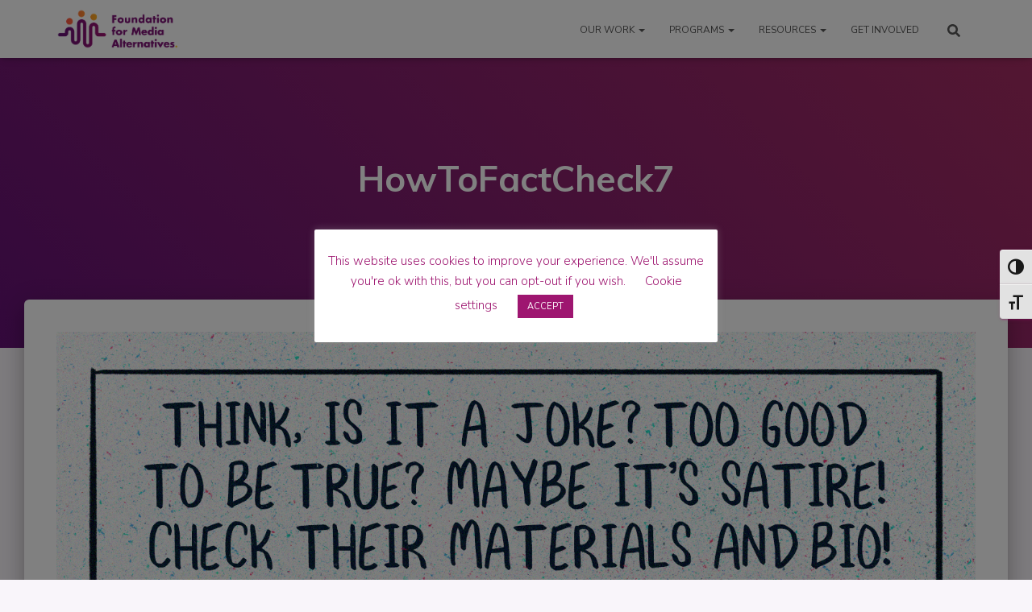

--- FILE ---
content_type: text/html; charset=utf-8
request_url: https://www.google.com/recaptcha/api2/anchor?ar=1&k=6LdEahYUAAAAAOfyWmsBQc6REYblb3h4rVKMSPIt&co=aHR0cHM6Ly9mbWEucGg6NDQz&hl=en&v=PoyoqOPhxBO7pBk68S4YbpHZ&theme=light&size=normal&anchor-ms=20000&execute-ms=30000&cb=rjmmr2ovr76l
body_size: 49262
content:
<!DOCTYPE HTML><html dir="ltr" lang="en"><head><meta http-equiv="Content-Type" content="text/html; charset=UTF-8">
<meta http-equiv="X-UA-Compatible" content="IE=edge">
<title>reCAPTCHA</title>
<style type="text/css">
/* cyrillic-ext */
@font-face {
  font-family: 'Roboto';
  font-style: normal;
  font-weight: 400;
  font-stretch: 100%;
  src: url(//fonts.gstatic.com/s/roboto/v48/KFO7CnqEu92Fr1ME7kSn66aGLdTylUAMa3GUBHMdazTgWw.woff2) format('woff2');
  unicode-range: U+0460-052F, U+1C80-1C8A, U+20B4, U+2DE0-2DFF, U+A640-A69F, U+FE2E-FE2F;
}
/* cyrillic */
@font-face {
  font-family: 'Roboto';
  font-style: normal;
  font-weight: 400;
  font-stretch: 100%;
  src: url(//fonts.gstatic.com/s/roboto/v48/KFO7CnqEu92Fr1ME7kSn66aGLdTylUAMa3iUBHMdazTgWw.woff2) format('woff2');
  unicode-range: U+0301, U+0400-045F, U+0490-0491, U+04B0-04B1, U+2116;
}
/* greek-ext */
@font-face {
  font-family: 'Roboto';
  font-style: normal;
  font-weight: 400;
  font-stretch: 100%;
  src: url(//fonts.gstatic.com/s/roboto/v48/KFO7CnqEu92Fr1ME7kSn66aGLdTylUAMa3CUBHMdazTgWw.woff2) format('woff2');
  unicode-range: U+1F00-1FFF;
}
/* greek */
@font-face {
  font-family: 'Roboto';
  font-style: normal;
  font-weight: 400;
  font-stretch: 100%;
  src: url(//fonts.gstatic.com/s/roboto/v48/KFO7CnqEu92Fr1ME7kSn66aGLdTylUAMa3-UBHMdazTgWw.woff2) format('woff2');
  unicode-range: U+0370-0377, U+037A-037F, U+0384-038A, U+038C, U+038E-03A1, U+03A3-03FF;
}
/* math */
@font-face {
  font-family: 'Roboto';
  font-style: normal;
  font-weight: 400;
  font-stretch: 100%;
  src: url(//fonts.gstatic.com/s/roboto/v48/KFO7CnqEu92Fr1ME7kSn66aGLdTylUAMawCUBHMdazTgWw.woff2) format('woff2');
  unicode-range: U+0302-0303, U+0305, U+0307-0308, U+0310, U+0312, U+0315, U+031A, U+0326-0327, U+032C, U+032F-0330, U+0332-0333, U+0338, U+033A, U+0346, U+034D, U+0391-03A1, U+03A3-03A9, U+03B1-03C9, U+03D1, U+03D5-03D6, U+03F0-03F1, U+03F4-03F5, U+2016-2017, U+2034-2038, U+203C, U+2040, U+2043, U+2047, U+2050, U+2057, U+205F, U+2070-2071, U+2074-208E, U+2090-209C, U+20D0-20DC, U+20E1, U+20E5-20EF, U+2100-2112, U+2114-2115, U+2117-2121, U+2123-214F, U+2190, U+2192, U+2194-21AE, U+21B0-21E5, U+21F1-21F2, U+21F4-2211, U+2213-2214, U+2216-22FF, U+2308-230B, U+2310, U+2319, U+231C-2321, U+2336-237A, U+237C, U+2395, U+239B-23B7, U+23D0, U+23DC-23E1, U+2474-2475, U+25AF, U+25B3, U+25B7, U+25BD, U+25C1, U+25CA, U+25CC, U+25FB, U+266D-266F, U+27C0-27FF, U+2900-2AFF, U+2B0E-2B11, U+2B30-2B4C, U+2BFE, U+3030, U+FF5B, U+FF5D, U+1D400-1D7FF, U+1EE00-1EEFF;
}
/* symbols */
@font-face {
  font-family: 'Roboto';
  font-style: normal;
  font-weight: 400;
  font-stretch: 100%;
  src: url(//fonts.gstatic.com/s/roboto/v48/KFO7CnqEu92Fr1ME7kSn66aGLdTylUAMaxKUBHMdazTgWw.woff2) format('woff2');
  unicode-range: U+0001-000C, U+000E-001F, U+007F-009F, U+20DD-20E0, U+20E2-20E4, U+2150-218F, U+2190, U+2192, U+2194-2199, U+21AF, U+21E6-21F0, U+21F3, U+2218-2219, U+2299, U+22C4-22C6, U+2300-243F, U+2440-244A, U+2460-24FF, U+25A0-27BF, U+2800-28FF, U+2921-2922, U+2981, U+29BF, U+29EB, U+2B00-2BFF, U+4DC0-4DFF, U+FFF9-FFFB, U+10140-1018E, U+10190-1019C, U+101A0, U+101D0-101FD, U+102E0-102FB, U+10E60-10E7E, U+1D2C0-1D2D3, U+1D2E0-1D37F, U+1F000-1F0FF, U+1F100-1F1AD, U+1F1E6-1F1FF, U+1F30D-1F30F, U+1F315, U+1F31C, U+1F31E, U+1F320-1F32C, U+1F336, U+1F378, U+1F37D, U+1F382, U+1F393-1F39F, U+1F3A7-1F3A8, U+1F3AC-1F3AF, U+1F3C2, U+1F3C4-1F3C6, U+1F3CA-1F3CE, U+1F3D4-1F3E0, U+1F3ED, U+1F3F1-1F3F3, U+1F3F5-1F3F7, U+1F408, U+1F415, U+1F41F, U+1F426, U+1F43F, U+1F441-1F442, U+1F444, U+1F446-1F449, U+1F44C-1F44E, U+1F453, U+1F46A, U+1F47D, U+1F4A3, U+1F4B0, U+1F4B3, U+1F4B9, U+1F4BB, U+1F4BF, U+1F4C8-1F4CB, U+1F4D6, U+1F4DA, U+1F4DF, U+1F4E3-1F4E6, U+1F4EA-1F4ED, U+1F4F7, U+1F4F9-1F4FB, U+1F4FD-1F4FE, U+1F503, U+1F507-1F50B, U+1F50D, U+1F512-1F513, U+1F53E-1F54A, U+1F54F-1F5FA, U+1F610, U+1F650-1F67F, U+1F687, U+1F68D, U+1F691, U+1F694, U+1F698, U+1F6AD, U+1F6B2, U+1F6B9-1F6BA, U+1F6BC, U+1F6C6-1F6CF, U+1F6D3-1F6D7, U+1F6E0-1F6EA, U+1F6F0-1F6F3, U+1F6F7-1F6FC, U+1F700-1F7FF, U+1F800-1F80B, U+1F810-1F847, U+1F850-1F859, U+1F860-1F887, U+1F890-1F8AD, U+1F8B0-1F8BB, U+1F8C0-1F8C1, U+1F900-1F90B, U+1F93B, U+1F946, U+1F984, U+1F996, U+1F9E9, U+1FA00-1FA6F, U+1FA70-1FA7C, U+1FA80-1FA89, U+1FA8F-1FAC6, U+1FACE-1FADC, U+1FADF-1FAE9, U+1FAF0-1FAF8, U+1FB00-1FBFF;
}
/* vietnamese */
@font-face {
  font-family: 'Roboto';
  font-style: normal;
  font-weight: 400;
  font-stretch: 100%;
  src: url(//fonts.gstatic.com/s/roboto/v48/KFO7CnqEu92Fr1ME7kSn66aGLdTylUAMa3OUBHMdazTgWw.woff2) format('woff2');
  unicode-range: U+0102-0103, U+0110-0111, U+0128-0129, U+0168-0169, U+01A0-01A1, U+01AF-01B0, U+0300-0301, U+0303-0304, U+0308-0309, U+0323, U+0329, U+1EA0-1EF9, U+20AB;
}
/* latin-ext */
@font-face {
  font-family: 'Roboto';
  font-style: normal;
  font-weight: 400;
  font-stretch: 100%;
  src: url(//fonts.gstatic.com/s/roboto/v48/KFO7CnqEu92Fr1ME7kSn66aGLdTylUAMa3KUBHMdazTgWw.woff2) format('woff2');
  unicode-range: U+0100-02BA, U+02BD-02C5, U+02C7-02CC, U+02CE-02D7, U+02DD-02FF, U+0304, U+0308, U+0329, U+1D00-1DBF, U+1E00-1E9F, U+1EF2-1EFF, U+2020, U+20A0-20AB, U+20AD-20C0, U+2113, U+2C60-2C7F, U+A720-A7FF;
}
/* latin */
@font-face {
  font-family: 'Roboto';
  font-style: normal;
  font-weight: 400;
  font-stretch: 100%;
  src: url(//fonts.gstatic.com/s/roboto/v48/KFO7CnqEu92Fr1ME7kSn66aGLdTylUAMa3yUBHMdazQ.woff2) format('woff2');
  unicode-range: U+0000-00FF, U+0131, U+0152-0153, U+02BB-02BC, U+02C6, U+02DA, U+02DC, U+0304, U+0308, U+0329, U+2000-206F, U+20AC, U+2122, U+2191, U+2193, U+2212, U+2215, U+FEFF, U+FFFD;
}
/* cyrillic-ext */
@font-face {
  font-family: 'Roboto';
  font-style: normal;
  font-weight: 500;
  font-stretch: 100%;
  src: url(//fonts.gstatic.com/s/roboto/v48/KFO7CnqEu92Fr1ME7kSn66aGLdTylUAMa3GUBHMdazTgWw.woff2) format('woff2');
  unicode-range: U+0460-052F, U+1C80-1C8A, U+20B4, U+2DE0-2DFF, U+A640-A69F, U+FE2E-FE2F;
}
/* cyrillic */
@font-face {
  font-family: 'Roboto';
  font-style: normal;
  font-weight: 500;
  font-stretch: 100%;
  src: url(//fonts.gstatic.com/s/roboto/v48/KFO7CnqEu92Fr1ME7kSn66aGLdTylUAMa3iUBHMdazTgWw.woff2) format('woff2');
  unicode-range: U+0301, U+0400-045F, U+0490-0491, U+04B0-04B1, U+2116;
}
/* greek-ext */
@font-face {
  font-family: 'Roboto';
  font-style: normal;
  font-weight: 500;
  font-stretch: 100%;
  src: url(//fonts.gstatic.com/s/roboto/v48/KFO7CnqEu92Fr1ME7kSn66aGLdTylUAMa3CUBHMdazTgWw.woff2) format('woff2');
  unicode-range: U+1F00-1FFF;
}
/* greek */
@font-face {
  font-family: 'Roboto';
  font-style: normal;
  font-weight: 500;
  font-stretch: 100%;
  src: url(//fonts.gstatic.com/s/roboto/v48/KFO7CnqEu92Fr1ME7kSn66aGLdTylUAMa3-UBHMdazTgWw.woff2) format('woff2');
  unicode-range: U+0370-0377, U+037A-037F, U+0384-038A, U+038C, U+038E-03A1, U+03A3-03FF;
}
/* math */
@font-face {
  font-family: 'Roboto';
  font-style: normal;
  font-weight: 500;
  font-stretch: 100%;
  src: url(//fonts.gstatic.com/s/roboto/v48/KFO7CnqEu92Fr1ME7kSn66aGLdTylUAMawCUBHMdazTgWw.woff2) format('woff2');
  unicode-range: U+0302-0303, U+0305, U+0307-0308, U+0310, U+0312, U+0315, U+031A, U+0326-0327, U+032C, U+032F-0330, U+0332-0333, U+0338, U+033A, U+0346, U+034D, U+0391-03A1, U+03A3-03A9, U+03B1-03C9, U+03D1, U+03D5-03D6, U+03F0-03F1, U+03F4-03F5, U+2016-2017, U+2034-2038, U+203C, U+2040, U+2043, U+2047, U+2050, U+2057, U+205F, U+2070-2071, U+2074-208E, U+2090-209C, U+20D0-20DC, U+20E1, U+20E5-20EF, U+2100-2112, U+2114-2115, U+2117-2121, U+2123-214F, U+2190, U+2192, U+2194-21AE, U+21B0-21E5, U+21F1-21F2, U+21F4-2211, U+2213-2214, U+2216-22FF, U+2308-230B, U+2310, U+2319, U+231C-2321, U+2336-237A, U+237C, U+2395, U+239B-23B7, U+23D0, U+23DC-23E1, U+2474-2475, U+25AF, U+25B3, U+25B7, U+25BD, U+25C1, U+25CA, U+25CC, U+25FB, U+266D-266F, U+27C0-27FF, U+2900-2AFF, U+2B0E-2B11, U+2B30-2B4C, U+2BFE, U+3030, U+FF5B, U+FF5D, U+1D400-1D7FF, U+1EE00-1EEFF;
}
/* symbols */
@font-face {
  font-family: 'Roboto';
  font-style: normal;
  font-weight: 500;
  font-stretch: 100%;
  src: url(//fonts.gstatic.com/s/roboto/v48/KFO7CnqEu92Fr1ME7kSn66aGLdTylUAMaxKUBHMdazTgWw.woff2) format('woff2');
  unicode-range: U+0001-000C, U+000E-001F, U+007F-009F, U+20DD-20E0, U+20E2-20E4, U+2150-218F, U+2190, U+2192, U+2194-2199, U+21AF, U+21E6-21F0, U+21F3, U+2218-2219, U+2299, U+22C4-22C6, U+2300-243F, U+2440-244A, U+2460-24FF, U+25A0-27BF, U+2800-28FF, U+2921-2922, U+2981, U+29BF, U+29EB, U+2B00-2BFF, U+4DC0-4DFF, U+FFF9-FFFB, U+10140-1018E, U+10190-1019C, U+101A0, U+101D0-101FD, U+102E0-102FB, U+10E60-10E7E, U+1D2C0-1D2D3, U+1D2E0-1D37F, U+1F000-1F0FF, U+1F100-1F1AD, U+1F1E6-1F1FF, U+1F30D-1F30F, U+1F315, U+1F31C, U+1F31E, U+1F320-1F32C, U+1F336, U+1F378, U+1F37D, U+1F382, U+1F393-1F39F, U+1F3A7-1F3A8, U+1F3AC-1F3AF, U+1F3C2, U+1F3C4-1F3C6, U+1F3CA-1F3CE, U+1F3D4-1F3E0, U+1F3ED, U+1F3F1-1F3F3, U+1F3F5-1F3F7, U+1F408, U+1F415, U+1F41F, U+1F426, U+1F43F, U+1F441-1F442, U+1F444, U+1F446-1F449, U+1F44C-1F44E, U+1F453, U+1F46A, U+1F47D, U+1F4A3, U+1F4B0, U+1F4B3, U+1F4B9, U+1F4BB, U+1F4BF, U+1F4C8-1F4CB, U+1F4D6, U+1F4DA, U+1F4DF, U+1F4E3-1F4E6, U+1F4EA-1F4ED, U+1F4F7, U+1F4F9-1F4FB, U+1F4FD-1F4FE, U+1F503, U+1F507-1F50B, U+1F50D, U+1F512-1F513, U+1F53E-1F54A, U+1F54F-1F5FA, U+1F610, U+1F650-1F67F, U+1F687, U+1F68D, U+1F691, U+1F694, U+1F698, U+1F6AD, U+1F6B2, U+1F6B9-1F6BA, U+1F6BC, U+1F6C6-1F6CF, U+1F6D3-1F6D7, U+1F6E0-1F6EA, U+1F6F0-1F6F3, U+1F6F7-1F6FC, U+1F700-1F7FF, U+1F800-1F80B, U+1F810-1F847, U+1F850-1F859, U+1F860-1F887, U+1F890-1F8AD, U+1F8B0-1F8BB, U+1F8C0-1F8C1, U+1F900-1F90B, U+1F93B, U+1F946, U+1F984, U+1F996, U+1F9E9, U+1FA00-1FA6F, U+1FA70-1FA7C, U+1FA80-1FA89, U+1FA8F-1FAC6, U+1FACE-1FADC, U+1FADF-1FAE9, U+1FAF0-1FAF8, U+1FB00-1FBFF;
}
/* vietnamese */
@font-face {
  font-family: 'Roboto';
  font-style: normal;
  font-weight: 500;
  font-stretch: 100%;
  src: url(//fonts.gstatic.com/s/roboto/v48/KFO7CnqEu92Fr1ME7kSn66aGLdTylUAMa3OUBHMdazTgWw.woff2) format('woff2');
  unicode-range: U+0102-0103, U+0110-0111, U+0128-0129, U+0168-0169, U+01A0-01A1, U+01AF-01B0, U+0300-0301, U+0303-0304, U+0308-0309, U+0323, U+0329, U+1EA0-1EF9, U+20AB;
}
/* latin-ext */
@font-face {
  font-family: 'Roboto';
  font-style: normal;
  font-weight: 500;
  font-stretch: 100%;
  src: url(//fonts.gstatic.com/s/roboto/v48/KFO7CnqEu92Fr1ME7kSn66aGLdTylUAMa3KUBHMdazTgWw.woff2) format('woff2');
  unicode-range: U+0100-02BA, U+02BD-02C5, U+02C7-02CC, U+02CE-02D7, U+02DD-02FF, U+0304, U+0308, U+0329, U+1D00-1DBF, U+1E00-1E9F, U+1EF2-1EFF, U+2020, U+20A0-20AB, U+20AD-20C0, U+2113, U+2C60-2C7F, U+A720-A7FF;
}
/* latin */
@font-face {
  font-family: 'Roboto';
  font-style: normal;
  font-weight: 500;
  font-stretch: 100%;
  src: url(//fonts.gstatic.com/s/roboto/v48/KFO7CnqEu92Fr1ME7kSn66aGLdTylUAMa3yUBHMdazQ.woff2) format('woff2');
  unicode-range: U+0000-00FF, U+0131, U+0152-0153, U+02BB-02BC, U+02C6, U+02DA, U+02DC, U+0304, U+0308, U+0329, U+2000-206F, U+20AC, U+2122, U+2191, U+2193, U+2212, U+2215, U+FEFF, U+FFFD;
}
/* cyrillic-ext */
@font-face {
  font-family: 'Roboto';
  font-style: normal;
  font-weight: 900;
  font-stretch: 100%;
  src: url(//fonts.gstatic.com/s/roboto/v48/KFO7CnqEu92Fr1ME7kSn66aGLdTylUAMa3GUBHMdazTgWw.woff2) format('woff2');
  unicode-range: U+0460-052F, U+1C80-1C8A, U+20B4, U+2DE0-2DFF, U+A640-A69F, U+FE2E-FE2F;
}
/* cyrillic */
@font-face {
  font-family: 'Roboto';
  font-style: normal;
  font-weight: 900;
  font-stretch: 100%;
  src: url(//fonts.gstatic.com/s/roboto/v48/KFO7CnqEu92Fr1ME7kSn66aGLdTylUAMa3iUBHMdazTgWw.woff2) format('woff2');
  unicode-range: U+0301, U+0400-045F, U+0490-0491, U+04B0-04B1, U+2116;
}
/* greek-ext */
@font-face {
  font-family: 'Roboto';
  font-style: normal;
  font-weight: 900;
  font-stretch: 100%;
  src: url(//fonts.gstatic.com/s/roboto/v48/KFO7CnqEu92Fr1ME7kSn66aGLdTylUAMa3CUBHMdazTgWw.woff2) format('woff2');
  unicode-range: U+1F00-1FFF;
}
/* greek */
@font-face {
  font-family: 'Roboto';
  font-style: normal;
  font-weight: 900;
  font-stretch: 100%;
  src: url(//fonts.gstatic.com/s/roboto/v48/KFO7CnqEu92Fr1ME7kSn66aGLdTylUAMa3-UBHMdazTgWw.woff2) format('woff2');
  unicode-range: U+0370-0377, U+037A-037F, U+0384-038A, U+038C, U+038E-03A1, U+03A3-03FF;
}
/* math */
@font-face {
  font-family: 'Roboto';
  font-style: normal;
  font-weight: 900;
  font-stretch: 100%;
  src: url(//fonts.gstatic.com/s/roboto/v48/KFO7CnqEu92Fr1ME7kSn66aGLdTylUAMawCUBHMdazTgWw.woff2) format('woff2');
  unicode-range: U+0302-0303, U+0305, U+0307-0308, U+0310, U+0312, U+0315, U+031A, U+0326-0327, U+032C, U+032F-0330, U+0332-0333, U+0338, U+033A, U+0346, U+034D, U+0391-03A1, U+03A3-03A9, U+03B1-03C9, U+03D1, U+03D5-03D6, U+03F0-03F1, U+03F4-03F5, U+2016-2017, U+2034-2038, U+203C, U+2040, U+2043, U+2047, U+2050, U+2057, U+205F, U+2070-2071, U+2074-208E, U+2090-209C, U+20D0-20DC, U+20E1, U+20E5-20EF, U+2100-2112, U+2114-2115, U+2117-2121, U+2123-214F, U+2190, U+2192, U+2194-21AE, U+21B0-21E5, U+21F1-21F2, U+21F4-2211, U+2213-2214, U+2216-22FF, U+2308-230B, U+2310, U+2319, U+231C-2321, U+2336-237A, U+237C, U+2395, U+239B-23B7, U+23D0, U+23DC-23E1, U+2474-2475, U+25AF, U+25B3, U+25B7, U+25BD, U+25C1, U+25CA, U+25CC, U+25FB, U+266D-266F, U+27C0-27FF, U+2900-2AFF, U+2B0E-2B11, U+2B30-2B4C, U+2BFE, U+3030, U+FF5B, U+FF5D, U+1D400-1D7FF, U+1EE00-1EEFF;
}
/* symbols */
@font-face {
  font-family: 'Roboto';
  font-style: normal;
  font-weight: 900;
  font-stretch: 100%;
  src: url(//fonts.gstatic.com/s/roboto/v48/KFO7CnqEu92Fr1ME7kSn66aGLdTylUAMaxKUBHMdazTgWw.woff2) format('woff2');
  unicode-range: U+0001-000C, U+000E-001F, U+007F-009F, U+20DD-20E0, U+20E2-20E4, U+2150-218F, U+2190, U+2192, U+2194-2199, U+21AF, U+21E6-21F0, U+21F3, U+2218-2219, U+2299, U+22C4-22C6, U+2300-243F, U+2440-244A, U+2460-24FF, U+25A0-27BF, U+2800-28FF, U+2921-2922, U+2981, U+29BF, U+29EB, U+2B00-2BFF, U+4DC0-4DFF, U+FFF9-FFFB, U+10140-1018E, U+10190-1019C, U+101A0, U+101D0-101FD, U+102E0-102FB, U+10E60-10E7E, U+1D2C0-1D2D3, U+1D2E0-1D37F, U+1F000-1F0FF, U+1F100-1F1AD, U+1F1E6-1F1FF, U+1F30D-1F30F, U+1F315, U+1F31C, U+1F31E, U+1F320-1F32C, U+1F336, U+1F378, U+1F37D, U+1F382, U+1F393-1F39F, U+1F3A7-1F3A8, U+1F3AC-1F3AF, U+1F3C2, U+1F3C4-1F3C6, U+1F3CA-1F3CE, U+1F3D4-1F3E0, U+1F3ED, U+1F3F1-1F3F3, U+1F3F5-1F3F7, U+1F408, U+1F415, U+1F41F, U+1F426, U+1F43F, U+1F441-1F442, U+1F444, U+1F446-1F449, U+1F44C-1F44E, U+1F453, U+1F46A, U+1F47D, U+1F4A3, U+1F4B0, U+1F4B3, U+1F4B9, U+1F4BB, U+1F4BF, U+1F4C8-1F4CB, U+1F4D6, U+1F4DA, U+1F4DF, U+1F4E3-1F4E6, U+1F4EA-1F4ED, U+1F4F7, U+1F4F9-1F4FB, U+1F4FD-1F4FE, U+1F503, U+1F507-1F50B, U+1F50D, U+1F512-1F513, U+1F53E-1F54A, U+1F54F-1F5FA, U+1F610, U+1F650-1F67F, U+1F687, U+1F68D, U+1F691, U+1F694, U+1F698, U+1F6AD, U+1F6B2, U+1F6B9-1F6BA, U+1F6BC, U+1F6C6-1F6CF, U+1F6D3-1F6D7, U+1F6E0-1F6EA, U+1F6F0-1F6F3, U+1F6F7-1F6FC, U+1F700-1F7FF, U+1F800-1F80B, U+1F810-1F847, U+1F850-1F859, U+1F860-1F887, U+1F890-1F8AD, U+1F8B0-1F8BB, U+1F8C0-1F8C1, U+1F900-1F90B, U+1F93B, U+1F946, U+1F984, U+1F996, U+1F9E9, U+1FA00-1FA6F, U+1FA70-1FA7C, U+1FA80-1FA89, U+1FA8F-1FAC6, U+1FACE-1FADC, U+1FADF-1FAE9, U+1FAF0-1FAF8, U+1FB00-1FBFF;
}
/* vietnamese */
@font-face {
  font-family: 'Roboto';
  font-style: normal;
  font-weight: 900;
  font-stretch: 100%;
  src: url(//fonts.gstatic.com/s/roboto/v48/KFO7CnqEu92Fr1ME7kSn66aGLdTylUAMa3OUBHMdazTgWw.woff2) format('woff2');
  unicode-range: U+0102-0103, U+0110-0111, U+0128-0129, U+0168-0169, U+01A0-01A1, U+01AF-01B0, U+0300-0301, U+0303-0304, U+0308-0309, U+0323, U+0329, U+1EA0-1EF9, U+20AB;
}
/* latin-ext */
@font-face {
  font-family: 'Roboto';
  font-style: normal;
  font-weight: 900;
  font-stretch: 100%;
  src: url(//fonts.gstatic.com/s/roboto/v48/KFO7CnqEu92Fr1ME7kSn66aGLdTylUAMa3KUBHMdazTgWw.woff2) format('woff2');
  unicode-range: U+0100-02BA, U+02BD-02C5, U+02C7-02CC, U+02CE-02D7, U+02DD-02FF, U+0304, U+0308, U+0329, U+1D00-1DBF, U+1E00-1E9F, U+1EF2-1EFF, U+2020, U+20A0-20AB, U+20AD-20C0, U+2113, U+2C60-2C7F, U+A720-A7FF;
}
/* latin */
@font-face {
  font-family: 'Roboto';
  font-style: normal;
  font-weight: 900;
  font-stretch: 100%;
  src: url(//fonts.gstatic.com/s/roboto/v48/KFO7CnqEu92Fr1ME7kSn66aGLdTylUAMa3yUBHMdazQ.woff2) format('woff2');
  unicode-range: U+0000-00FF, U+0131, U+0152-0153, U+02BB-02BC, U+02C6, U+02DA, U+02DC, U+0304, U+0308, U+0329, U+2000-206F, U+20AC, U+2122, U+2191, U+2193, U+2212, U+2215, U+FEFF, U+FFFD;
}

</style>
<link rel="stylesheet" type="text/css" href="https://www.gstatic.com/recaptcha/releases/PoyoqOPhxBO7pBk68S4YbpHZ/styles__ltr.css">
<script nonce="fPFxNld_IzWM0a7sdJJF4A" type="text/javascript">window['__recaptcha_api'] = 'https://www.google.com/recaptcha/api2/';</script>
<script type="text/javascript" src="https://www.gstatic.com/recaptcha/releases/PoyoqOPhxBO7pBk68S4YbpHZ/recaptcha__en.js" nonce="fPFxNld_IzWM0a7sdJJF4A">
      
    </script></head>
<body><div id="rc-anchor-alert" class="rc-anchor-alert"></div>
<input type="hidden" id="recaptcha-token" value="[base64]">
<script type="text/javascript" nonce="fPFxNld_IzWM0a7sdJJF4A">
      recaptcha.anchor.Main.init("[\x22ainput\x22,[\x22bgdata\x22,\x22\x22,\[base64]/[base64]/[base64]/ZyhXLGgpOnEoW04sMjEsbF0sVywwKSxoKSxmYWxzZSxmYWxzZSl9Y2F0Y2goayl7RygzNTgsVyk/[base64]/[base64]/[base64]/[base64]/[base64]/[base64]/[base64]/bmV3IEJbT10oRFswXSk6dz09Mj9uZXcgQltPXShEWzBdLERbMV0pOnc9PTM/bmV3IEJbT10oRFswXSxEWzFdLERbMl0pOnc9PTQ/[base64]/[base64]/[base64]/[base64]/[base64]\\u003d\x22,\[base64]\\u003d\x22,\x22al8gwp/CpMOmC8KuesK/W2sBw7DCjyULHBY/wrnCmQzDqMKfw57DhX7Ct8O2OTbCrMKiDMKzworCnEhtS8KJM8ORQcKFCsOrw4fCnk/[base64]/CisKfwqJFwrTDkXHCoCnCu8KKw4Brf39Ye2DCmG7CiDnCr8K5wozDrcOPHsOuUMO9wokHOMKVwpBLw697woBOwoVeO8Ozw6fCnCHClMKkf3cXLcKbwpbDtCZTwoNgcMK3AsOnRjLCgXR8LlPCujxbw5YUcMKwE8KDw5jDjW3ClQDDqsK7ecO5wr7CpW/ClFLCsEPCnjRaKsK4wqHCnCU1woVfw6zCt2NADVUkBA07wqjDozbDp8OzSh7CtMOQWBdGwrw9wqNSwqtgwr3DjGgJw7LDuiXCn8OvBFXCsC4YwrbClDguA0TCrB0+cMOETUjCgHESw77DqsKkwqgNdVbCm00LM8KCL8OvwoTDojDCuFDDr8OcRMKcw63Cm8O7w7VdCx/DuMKpRMKhw6R5OsOdw5sEwrTCm8KOHMKRw4UHw5Mrf8OWUGTCs8O+wrxNw4zCqsKSw43Dh8O7KSHDnsKHBi/CpV7CpkjClMKtw408esOhbXZfJTJcJ0EVw6fCoSE+w6zDqmrDlsOWwp8Sw6nCtW4fGi3DuE8xB1PDiBQfw4oPPTPCpcOdwr7CnyxYw4l1w6DDl8KgwqnCt3HCksOIwroPwoDCtcO9aMK6Og0Aw6QhBcKzc8KvXi5xYMKkwp/CkBfDmlpcw4pRI8K5w4fDn8OSw5FTWMOnw6zCg0LCnlAEQ2Qqw7FnAkTCrsK9w7F9CChIQlsdwpt7w4wAAcKIHC9VwoQCw7tiUxDDvMOxwqBvw4TDjntkXsOrQH1/SsOsw6/DvsOuEsKnGcOzeMKaw60bIlxOwoJ4G3HCnT3Ch8Khw64awrcqwqsEC07CpsKvXRYzwrHDoMKCwokLwr3DjsOHw7J9bQ4Dw4gCw5LCjsKXasOBwpBhccK8w5txOcOIw7RaLj3Cq2/Cuy7Cv8KCS8O5w4LDgSx2w60tw40+wppow61Mw752wqUHwr7CkQDCgjPCigDCjmFYwotxSsKawoJkDgJdER0ow5NtwqQlwrHCn3tAcsK0esK0Q8OXw4XDoWRPLMOiwrvCtsKZw6DCi8K9w5jDg2FQwqQvDgbCqcK/w7JJMMKaQWVnwqg5ZcODwrvClmsnwp/CvWnDvcOgw6kZHiPDmMKxwoMqWjnDmcOwGsOEdMOVw4MEw5otNx3Dk8O1PsOgBcO4LG7DnGkow5bCjsOwD07CjE7Ckid6w5/ChCESJMO+McOqwrjCjlYkwqnDl03Dkz7DvkjDn2/CkgnDqcKSwpEmd8K1elLDng7Ck8OZQsOddnTDlVXCoCHDmgbCrMOnCwdtwpp1w7/[base64]/ClsODW8OmwoDDoMORw4vCgQ7DpMOuw4lPCMOWBW5Tb8OBd3PDmnMTf8OTbMKrwptePMOUw4PDmwQwCGEpw641wonDkcOfwrrCrMK4UxIWcsKJw5Yrwq3Co3VHesKowrTCu8ONLytDUsOMwp9Gwq/Cu8K7FG3ChmjCq8K4w4Faw4vDuMOeT8KzYi/[base64]/wp7DgMOHYGYua8KBesOOWUxewqnDtsOId8OvQhlLwrfCm1nDoE1YNsOzcDNGw4PCocKJw7zCnBlTwoRawpXDiEPDmjrClcOsw53CmylBEcKdwozCm1PChRQ5wrxjwqPDtMK/FCEyw5A0wrPDs8OZw7pnK2DDq8OhPMO/b8K9D2IWbyARFcOZw7ZEOknCgMOzWsKvP8Orwp3CvsOkw7dAdcKsUMKRImxPK8KgX8KYAMO4w4YWHcOZwo3DvsOnUG/DjhvDgsKxEcKHwqZMw7HDsMOWwrzCp8KSLVvDv8OqJUrDgcKkw7zDkcKZX0bCuMK2NcKNwo8rwrrCs8KVYz3CjlFWasK9woDCiD/[base64]/CucORPMK8asKlf8OSfsOlOcKFw4/CkwFow7FbVlsFwqV1wqQwH3cdHsKsA8Omw7bDmsKaEXjCmR5yVDLDohfCtnnCgMKKTsKGf3/DsThcccKRwp/Dr8KPw5wdcGNPwr4wQHXCqUZnwrVZw5tDworCmVPDvcO7wqjDvnbDp39kwonDk8K6e8OLSGbDvsKOw604wrTDun0MUcK+GMKzwo5Bwqolwr1tJMK8Txknwq3DusKjw7nCm0zDmsKUwpMIw7YAX00EwoQVCmFcR8OCwr3DpA/Dp8KrOMOIw59hwojChw10wozDiMKXw4FJBMORB8KLwrB0worDpcKqGMK+CgcCw6gDwoTCgsKvEMOpwoTCicKMwqDCqShfFMK2w4ggbwwtwo/[base64]/DpMO7w63DncO9TsKYw7/[base64]/[base64]/[base64]/FR8PNTvCq8ORw748wojCm2A4W8KXOMKxw6RQKgXDnmQsw5l2EMOxwpcKP2fDp8KCwoZ/Ry1pwo/CjwtqCUYvwoZIaMK+fcOqPFxbZsOueinDrE/DvCI6RFMGRcOPwqHCs2dLwrs/[base64]/wo8gVF87wrrDqCIhCcK4H8KzTcO2wqMrfCPCmkBRRmxswqfCicKDwqxrVcKZdixEf146ZMOQWSgwPMOAVsO1NHISWsOow4PCo8OswqbCqMKLbUjDk8KlwoDCuQEdw6lfw5jDiR/DgWXDqsOswo/ChFAGQUZOwpUEDinCvXHCtlM9eglhAMOrccKrwo/Cjzk4MxfChMKkw57CmivDu8Kcw7LChzFsw7NtZ8OjIQd0TMOIa8O3w6DCvyXCu00qJU3DhMKYHlNxb3daw5XDvsORGMOjw44mw6VWRFF3I8K2SsKIwrHDjsK9D8OWwqlQwo7DkRDDicOMw7LDo1gWw5kbw4PDq8KoCFUDBsKeAcKhd8KBwqh5w7IPBCnDh0c/XsKtw59rwrHDtSfCiSPDuRfCnsO3w5TCtcOEZkpqYsONw6nDtcOjw7rCjcORBjjCvlbDgcOxVsKfw71VwqDDjMO/wroDw6V5RG5UwrPCtsKNBcOuw5Abw5HDqWXDlA7Do8OqwrLDhsKBIcOBwp4WwqfCncOGwqJWwoLDuBDDqjnDrEwqw7fCojHCo2VJeMKsHcOIw6B2wo7Dg8OqdMKsDmlyb8Oqw6vDtcOjwo/DscK0w7jCvsOEZ8KoSgfCjmLDl8OVwovCvcORw4/[base64]/DjMOLIsK6w5jDun/[base64]/CmwTCpybDrMKbZcKGPGLCjcOVw4vDvW7DrEM2wp5JwrPDjMKIEMKddsKLdsKQwrJHwqw2wo8Vw7Urw7zDtETDnMKKwqvDtMK7w6fDnsOsw5tpJCnDrnp/w6sjEsOZwqs9XMO6eDtnwrgUwrxrwqfDg17CnArDhn3Dm2oeeC1yKcOpbhHCncK4wol9KcO3HcONw4DDj0XCpsOaccObw4QPwoUaEVFew4xzwqg/EcOtZMOOeEp9wqbDmsO5wozCmMOjDsO2w53DvsOCR8OzLEHDuSXDkgrCpWbDnsOowqHDhMOzw7nCiy5uFy0NXMKPw6LCtiVNwpFDQzHCpyPDh8Khw7DCrD7DjwfCscKYw77CgcOcw7fDr3g8WcO3FcKUATvCi1jDnH/[base64]/wqxOwoHCp2XDlw/DoU5dw4BHb8KmIXzDg8Oyw74PVsO4PVrChicgw5XDk8O+TMK0w5pGPsOBwqp1c8Kfw4JhV8K5HcK6Qi4zw5HDqQLDocKTNcKPwp/Dv8OjwopLwpnCllnCpsOvwo7CumbDocOswotNw4jDhDZ/w6dyIkTDvcKUwo3CoDIeXcOZWMK0DhcnKXjDjcOGw4fDnsK0w69TwovCisKJfRIbw7/[base64]/fFwJwoJgwrEjw5fCjzZnw5PCucK6wosZFsOFwpPCtwRvwrhbSV/[base64]/w4TChWPCm8KXacO5dwLDvT44wq/[base64]/wq59w799C8OBwpx+SDh9w4wHw5LDvMKmwrFAJVfDuMKeAcOfbcKIw6zCoMOKHwHDhX0zfsK5RsODwpLCiFICCiQIM8OGdcKjIMOCwqsxwq3CjMKhLizCuMKrwodSwo47wq7Cj0w0w5QCeSc6w5LCgGkzOnsrw7TDnXAxSk/DmsOCEUXDn8O4w5ZLw41xL8KmWQdGPcO7HQkgwrN4w6Nxw4LDg8K0wrQVGx0HwrFwPcOlwp/CvEc9Z0FLwrdJCXnDq8KNwrtXw7cHwoPDssKYw4EdwqxJwrHDrsKNw5/CtVTDvMKmfgJqAm1ZwolBwplvXMOOwrnDsVsBCCTDmMKUwppMwrI3MsOsw6R0dkHCngYKw54GwrjCpwTCgws0w7vDoVPCgR3Co8OFw4wOPx1Gw5FANsKsWcKpw6/CgB/Cg0/CmzrDkMOrw4/DjMKUe8O0JsOyw6UzwrIYEHNkZcOGGcOkwrISPXpnM1cuZcK2Pk92WSrDu8KqwodkwrIrCUbDvsO3UsOhJsKfw6jDkMKXSwprw4/CtQp2wphAEcKlX8KWwo/CgFfCqMOwM8KGwoRKQS/DvMOEwqJPwpEfw4fChMKLEMKvYnUMWcKrwq3Dp8KhwqgtKcOMw4fCkMO0d3xWMMKDw64awrx9dsOrw40Kw7kJRcOWw6EOwpB/IcOuwo0Iw5/DngDDsFbCuMKOw7Azw6fDjSrDvktvU8Kaw5Bsw4fCjMKxw4LCj03ClMKOw6skZUrCrsOLw5TDmljDusOVwqnDozHChsKtPsOeQmk6M0LDlwTCm8OBbsKnGMK4blNBVygmw64ow7rCp8KkFcOvAcKuwrhnGwR9wo9SAxTDpDZfYnvCkhvCgcO6wpPCtMK/[base64]/DmcKnKcKIwqw7wr3Dgnkcb2wyKW3Dk0dcKsOywpEBw45QwodlwpDCn8KYwppYB00NGMKGw4lDV8KPfcOdKCPDuEkkw6XCnUTDusKffFfDk8Ofwo7CkHY3wrnCh8K9dcKhwobCvEFbLAvCvsOWw6/Cm8KtZQtpQTwPQcKRwrjCocKKw7TCvn7DnCvCnMKRw4TDulBMfMK5ZMO0QHtTWcORwqAlwrgRSSrDp8OiFGEIBMKXwp/CgzZMw61nKF87WmzCj2HCqMKDw7nDqsOkMiLDoMKKw7zDr8KaM3hEDkvCn8OWdVXCjlUNwp9/w7FGU1nCoMOfwoRyKnd7LMOjw4MDLMOpw557EU51DjDCgwQyYcK6woNZwqDCmXrCnsOxwpdEXMKGZGZuKlMgwq7DscOfQcKrw5DDgiRdSG/Ch2E9wrRqw73CpX1GTDxuwpjCjAM2dzgVEcO+EcOfw7U9worDthnDuEBtw5zDhQ0Fw6DCqiIiHMO5wr5kw47Dr8OSw6DCicKXE8Oaw6XDlV8jwoBLw5xEP8KBEsKwwqc2aMOvwrskwpozbcOgw7UaMh/DlMOewpEpw4AeHcKjPcO8w7DCkcOEaRBnNg/CiB3CuwbDlMKgUsOBwpLCr8OGEQIaLTDCkgURLDt7bsKNw5Y4wq0qR3AUJMKSw5wdY8O8w4xuWMOOwoUhw6jCjCHDogdRE8KCwq3CvsK/w5fDmsOcw67DtsKSwoLDnMKRw5RlwpV2VcOCMcKkw7Bswr/CqzlJdBNTE8OqPGZ3YMK9Ai7Ds2dSV1EcwpjCn8Ojw53CjcKCZsOOXsK4dVhgw4N/wqzCoWI7bcKuF1vDilLCoMKiNEjCvMOXcsOrUVx0LsO+eMOKN3vDnCdVwr0uwoR+bsOKw7LCtcKuwqrCnMOJw7Inwrtvw5jCh1DClMOFwpvClUTClcOEwqwic8KALDfCk8OxDsKibcKOwojCojPCqcKcV8KUGF11w67DtcKew58dHcOPw6/Cuh7DpcKLDsKDw4ZYw6/Cq8O6wozCgzBYw6QHw47Dn8OCCcKuw7DCj8OkS8O5FBV+wqJlw41CwqPDvCHCs8OUBRg6w4vDgcKPeS5Mw47CoMKhw7R+woTDj8O+w7nDnXtGVVjCs1Zfwp/DvMOQJzTCq8O8Q8KdNsOYworCnhlXwpjDgnwOEBjDocOEZz1gbzIAwqxXw7kvVMKPW8K6aQtdAgTDmsKjVDR0wqQhw6VkEsOkTHMcwpHCqQBUw7zCk1Bxwp3CiMKhQSNdU2kzYSU7woDDtsOOwqhGwr/Dk0jCnMKREMK3dVXDicK8J8KjwpTCukDCtsOUd8Orf1/[base64]/ClhLDgcKkAiPCpsOhw4U8EsOfA8OgfkLCoCQSwqbDhgXCv8KdwrfDlsKqEEN8w49Lw4xoG8K6DsKhwpPCskMew5/DsQtVwoHDhmLCo0UBwoMBecO/ZMKpwr4cJBXDsBYxKcKHIVLCm8KPw65Mwo1Pw5Qjw5nCkMKfw5zDhnjDonJDXcOFTHt8VH/Dp0Z3wrDChy7Ch8KeBj8Bw5w9A2tdw4DCgMOKDk3Cj20jV8OzCMKVEcOqRsOSwol6wpnCtjtDeljCg1/CrXPDh31EdsO/w4QfHsKMDU4gw4zCusKzFwZDLsKHe8KYwozCqnzCkTg+aWVXwoXDhnjCoDXCnnhzM0Z+w6/DvxLDtsO4w4lyw4xXGyQow7gcTmtuOMKVw4gIw4oGw6ZcwofDocOIw4XDpALDtR7DvcKJNnByR2TCl8OSwrrCvEHDvCp3cSnDkMKpWMOyw69SdsKgw7fDssKYFsKtcsO/wo0ww5hew4ofwqbCkWzDlV8cVsOSw5ZSw49KLExqw585wpHDpsO9w6vChkpMWsKuw7/CrGFxwpzDnsOddcOREWDDvDbCjwfCtMOWCWHDl8OybcKBw4FFV1ADZBTCvsOgRDTCiE4zOnFwIFPCs0nDm8KuWMOXPcKDWV/DhTXCphXDh3lkwooGacOJTMOVwp3CnG8fS3rCg8KYMDdxwrh3woIMw7MnZg4FwrwrH33CoW3Ch1pSwobClcKkwrBiw5PDg8OUZFg0cMObWMOUwr5KbcOiw4ZUISI4w6DCqxMlWsO6ecK/H8Onw5lRTsKMwo3DungmMUArfsOUX8KMwqAWI2vCq3kIEsOJwq3Do2bDkwJfwovCiwfCi8OGw5HDhQ8rUXlPS8OLwq8MCsKBwozDtMKqwrXDuzEHw6pYXFItG8Ogw7PCl3ozOcKYwo3CkHhME2DCnRJLRsOBI8KBZTrDjsOHQ8K/wpgYwrXDnxHClAp+EBRADVvDssOtV23CuMK/JMKzFX8BF8K7w7FJbsKUw6p+w5HCtTHCosKRRk3CnjDDsXnCpMKew6N1fcKnwpfDqcOWH8ODw5nDn8OOwoUDw5PDscOSZzwwwpDCi2YAPlLCncOrBMKkMAsqG8OUJsK/S1g6w64lJBbDjz7DjlXCusKhGMO1DcKWw6dpd1JKwq9YDsO3TiI/FxrCn8Oow4oHNnx/wotqwpLDuWTDj8OQw5nCq0wfJzEAWn0zw65wwpdHw5taB8OZX8KVa8KfVQ01GT3DrGdeIsK3HywXw5bCmjVNw7HDkkzCtELDocK+woHCo8OVFsOBYMKbFFfDvFfCsMOiw7fDjMK/[base64]/CpsOnLMOJw6XDjl1Fw6vDtBMFwqzDhmfDpQosccOJwogmw4RUw4fDvcOfw4rCvzRWYSDDisOGbENQVMKKw7Y3P2PClcOnwpjClB1Xw4Uhels7wroBwrjCgcK2wrIMwqTDmsOxwqhrwothw6QFIxzDsRw9YwZtw7MJYl1IEcK7wpXDsiFnSkpkwp/[base64]/cTsnwp44wrV7WzbDpXF4Y8Oew5AQw6zDrsKjHcOaTcKAw5zDvMOqd0JPw6zDpsKEw41Bw4rCjDnCr8O5w5UAwrxWw5fDisO3w7Enaw/ClXs9wolfwq3Cq8O0wpBJIGdLw5d3w67DqVXDqMO6w7p5woBwwoNdWMOWwp7Cmm9Bwo0VAWU0w6bDqUnCjQkzw40gw5rDgn/[base64]/CimPDicKlFsOrw6NrR8KmRnfDpsKwG25vKMKaKUnDv8OdRj/CjMKzw7rDiMOzGsKMM8KDJFlNMg3DusKpECbChsOGw4HCh8OTXifDvQAUC8KUBELCosO/w6MgM8KXw5NhCcKKNcKyw6zDmMKhwo/[base64]/OcKFw4rDhwtFT8KLw4Vkwqltw7Nnw7ZyYMOSEsOTLcK3Kx4KbRpgWhbDthjDs8KUEcOfwoticA4RMMOFw7DDmBzDnlULPcO/w4DCvMO9w5rDqcOeF8OKw6vDgR/DqsO4woTDqEcfBMO7w5cxwpg6w75Ewpkww6lGwqFZWEZ/JcOTQcKyw6oRYsKnwqfCq8OHw6vDl8KRJcKcHF7DucOFVQVkD8OBISPDl8K5P8KIDh4jEcKXDyYpwpjDtGQtUMKFw5YUw5DCpMK5wo7DqMK4w6jCij/[base64]/DqWMlw73DgwYlwoIhw6nCrBkpwpgqNMKEBsKRwrrDo2Zew7HDmMOtRsOUwqdFw6AUwonChDUtPA7CsSjCnsOww6DCn3/[base64]/w5DDssOBE8O+w7tswq95w5XCq8OIScKMw5Eaw5PDsMOeCl/DlVNPw5TCk8O6Tx7ChSTChMKYWMOwDiHDrMKoZ8O1Lg0Wwq4UNMKdeiQIwq0NLxgrwoEXwr5DCMKIA8O0w51GH1PDt13CnRITwrLDj8KMwqlKYcKiw77DhiLDswHCrnldFMKFw5/CihrCo8OPD8K+JMO7w5snwrpDBU5aPnXDkcOzVh/DssOywpbCqsO6IW0LQcKnw7cpwqPClGBZSilNwoY0w61EBX9IMsOTw4hueFzCulvDtQ4IwpbDjsOawrgLw6rDojRLw4nCjMO/OcO7GGVmWVZwwq/DvjPDhipvVxPCoMOAFsKRw5AUw61hPsK4wpjDmSDDozF0wpMNVMO1AcKqwobClQ9dwoVeJBHDucKuwqnDq0fDssK0wpZ5wrZPDlXCsDApWQDDjXXChMOOWMO0csKcwrTCn8OQwqJ1LMOiwpR9YWrDmsO5My/ChmJzIXzClcKCw4XDrMODw6Z/[base64]/CtMKQQihTwpwJesOvw6EiworCqyPClE7CpgTDgMO0FsOcwqLDogzDlsKWwpTDr3lkEcK2eMK/w5vDsW/DucKDRcKTw4HCksKVO0QbwrDCtmPDlDbDvm5vd8OodltWOsKrw6nCtsKmZEDChy/[base64]/ChSDDpmjDhDnCjFLDgFzCp8KiGCcgw7Vww5Y2BMK3e8KsBn5kZSLDmGLDlxTCkyvDhFjClcO0wp9rw6TChcOsLA/DrnDCr8ODOATCkWzDjsKfw48aPsKZFmIDw73Cq3bDkRnDrcK3QsOgwqnDpyYlQWXCvRXDrlDCtQYEUjHCncOWwqEQw7fDosKzTjTCvjhYDWrDjsKiwo/[base64]/DlcO4VMKEwrc5TMOVwqHCh8OZw4XCt8OvM8OpwrjDgsKrQgE9SiBHGEMNwqEdZBkvJnwzAsKcDsOHAFrDl8ODXxgRw5TDpjPChsKyM8OFB8OEwqPCl2d2VnVOwotTEMKkwo4nD8OHwobDoWDDq3cBw5DDlDtUwq5UdXQGw4XDhsOTPV/CqMKgKcO/MMKUN8O5wr7Dk3bDssOgA8OKEGzDkw7CusO+w4jCrwZFRMO2wqMoIDRNIm/CuEliKMK/w6ZTw5svOkvCpE7ClEAewrdhw7vDl8KQwoLDjMOGDiFBwog3eMKFaHwJCgvConpFcCR4wr4WQ21hWUR+TFRiXzIxw5s4Fh/Ci8OAUMOMwpfDnBXDmsOYNcOmYFNUwpLDucK3bx0RwpIbRcK+w5fCoyPDlcOTdSzDjcK1w4LDtMObw7U5woPDgsOsT3U3w6jDjnHChifChmIXY2sdCC05wrnCucOFwocIw4zCh8Kldn/DgcKPX1HCl0jDgDzDnx1VwqcWw6DCqVBPw7/CqBJmGVHDpgYxRUbDvjV8wr3CkcOGTcOLwpjDpcOmAsO2G8Knw5xXw7V7wrbCgjbCgQsxwqzDjytjw6zDrHTCnMOFYsKgSlYzA8OoZhE+wq3ChMOIw4tbT8KOWEzClGDCjGjDhsOMDgxOLsKgw43CvF7CtcOnwq/ChDxFfzzCvsOpw4XDiMOTwrzDvExNwonDpsKswqYSw4d0w6ItXwwQw6bDrsOXNzHCi8OyVB3CiVnDgsOBEmJIwoUuwrpAw61kw7nDkScIwoEdcMO7wrMswr3DjVp4ecKMw6HDlsK5fsKyRiQsXUo1STLCqcORSMObLMOUw4RyYsOuGsKob8OCPsOQwq/Cp1DCnCtMSlvCjMKcSRjDvMOHw6HCncOjfCLDpMONUjEBBXPDgTdlwoLDosOzbcO8BMKBw7rDl1vDnXdTwr/CvsKUBDTCv18eY0XCmBsKUw9ZTivCgixSw4Mjw5xeKDgFwr01KMKud8OTHcO6w6rDsMK0w7vCp2LCgjpEw51qw581ASbCnG/ChUwOHsO3w64JVnvCisOUXMKyJMKlUsKrUsOXw6bDnnLCiWPDu1dAMsKGQsOnHcOUw4VuJTN5w5JmYHhuQsOxaBIxMsKGUmovw5TCpz0qOidME8OawrUhV2DCjsOaDcO8wpTDlBQER8O8w5Y0N8OKZUVcw4IRZArCncKPScOJwrzDinbDjRIlw5decMKow6/CtEhbUcOhwrl3F8Omwrl0w43CqMKuOSbDlsKgaAXDjg0QwqkdU8KACsOdNcK2w4gSw6LCtCpzw6c0w6Eiw74tw4ZuRcKyf3FywqduwoR1DibCoMOCw5rCpTElw4pLWsO6w7vDq8KPQSo2w5jCj13DigjDqMKxITBMwq/CikAxwrnCiSMPaXTDn8OjwpUtwqXChcO2wooHwpNHGcOLw4fChxPChcO9wqTCu8O4woJew4EqPCDDujV8wpFGw7VLAArCvw0oH8OfERYpcy7DlcOPwpnChGXDpMONw5sHEsKIH8O/wqoLw5jCmcKMZMOVwrgJw5UEw75/XkLDsS8Zwpguw6sRwr7CrcOGMMOjwpjDgxEiw6llGMO/QwnCthJSwro4KFxxw5rCh1oWcMKDbsOZU8KIC8KHTEjCsCzDoMOnGcKUCCDCg1bDkcKVO8Oxw7tUdMOGfcK0w5nCsMOywpVIY8OQwozDixjCscOFwo3DlsOuBGo2DgLDihPDhCgUKMKRGAvCtcKew4IRcCkawp/[base64]/Clg41w60Lw6x1ccOvw54MDcKCb8O7w5B3w4gLZVoRwqFuD8OVwppow7/Dvld7w6VOVsKsIWp9wpbCmMOIf8OjwrEgDgxZP8KrMwzDqz5+wrDDisOvNm7ChSzCucOOCMK7VcKiW8OJwofChAwAwqQaw6DDlnHChMOpFsOEwo/[base64]/JCoOwrDDnsOAw5MXTVQZBhvDg383OsKrw587w5rDmcK2w67Dp8Ogw4BDw4ccLMOGwo4Ww7lOLcOxw43CoXjCi8OHw7rDqMOcC8KUcsOQwpMdI8OMR8OoaXXCqcKWw67DonLCnsOOwoNTwpXDuMKXwprCl01zw6nDpcO/H8OUZMOoIMO+M8OSw6xxwr/Cr8ODw5DCrMOAw57CnMKxaMK7w5EOw5hsAMKIw6oswqHDkwobYVcIw6EBw75yDydwQsOdw4TDl8Kiw63CpRPDgR1lC8OYd8O/a8O1w6vCpcOrUg/DtkhUIwbDosOiKMKvDGEeKMOBMH7DrsOzP8KWwrnCqsOKFcKIw7/DqXnCkzvCuFjChMOyw4nDi8OgDGgICyxnMSnCt8O9w5HCr8KMwqjDlcOUHsK5CmtjAnYEwo0qZsOiIDvCsMKZw5ggwpzCnHQlw5LCmcKpwrbDly7DlcKhwrDDjcOVw7hew5RPNsKFwpbDtsKQFcOaG8OIwpjCvcO8AnPCqGzDtkDCtcOUw6liWXVAAcOLwqE0KMK5wo/Du8OESh7DkMO5dMO/wo7CmMKYcMKgF3IgATTClcOLGMK/[base64]/DpsO1eWxCP8KGfx83wpN+d1vDgcKjdcK4HwnDh3jDt3pHKMOwwrdZSyMlEHDDm8OhN1/Cn8OMwrh1K8KHwrXDrsO1a8Oib8KNwqTCq8KewrjDqz1Aw5zCjsKhasK/W8KoRMO+LkvDiljDjsOsSsO/FDUTwqNEwpTCpFTDnFYIIMKURm7CjXQhwqY+IxzDoSvCiXPCiyXDlMOiw6vDicOLwpXCuwTDvXHDjsORwotFJ8KQw7MXw7HCqWMRwodYLzLDoh7DqMKQwqFvKkbCrzHDm8K0Em/DnBJDHn9/w5RbAcKjwr7DvMOQccOZFxxJST4TwqAUw5DCvcOtC3JKf8Osw4U+w69aHGAlGG/Dk8KRUTU9XyrDp8K0w6jDt1TCrMO/VRJjPA/Dv8OdFQLCs8OQw4LDkhrDgQggOsKKw4dvwozDixI5wqDDqWh3B8OIw7xTw4QWw4NTFsKDbcKuGMONYMK+w6Aqw6Apw5Mgb8O4IsOICMOOwpHChcK0w4DDjR4Hwr7Dq1svXMKzccKjOMKXaMODIwxfY8KVw5LDr8OrwrDCpcK5YGpOacKAQFgPwr/DpcKPwqrCg8K+WcOKFwRedwgua2ZfV8KfeMKXwoTClMKxwqgRw4zCk8Oiw4clcMOQccKXa8OSw4p4w6HCocOMwofDg8OtwpICPWrChFjChMORTCbCnMKUw5HDqxLDolPCu8KGwo9kOcOdecOTw7/CuQLDgRdtwoHDtMKdbcKow4bCusO5w7Z4BsORw5TDosOAC8KqwoNcRMKAb0XDq8KOw4/DnxNYw7nDsMKhTWnDl3HDk8K3w4Rgw4QJPMKpw5xhPsORfwrDgsKDPBLCvErDuh5VTMOGdFXDo1DCsBPCoTnCn3bCoU8ha8KDYsK0woLDusKrwq/Ckg3CmRLCpHTCoMOjw4EmMRbCtB3CgRbCiMKxFsOtwrUnwoU1b8K5WUdKw65Be1tNw7fCpMO9NsKCEFLDrmrCrMOtwpjCuS1cwrvDiXfDrXQtACzDozMnOD/[base64]/CnsK/cMKSw6TDjFNkExPCmjnCkMK1XsKdCcODYQRqw4wdworDl1AZw77Dnkhjc8OWdUDCtsOoEsOwa0xLFMOdw5oTw7wfw67DmwfCgxxlw50sW1vCh8OBwofDhsKEwr0YcA8Bw6FqwrLDpsOsw48nw7BjwoDCnU47w6Bww6AAw5Y/[base64]/Dg8OiKiHCvMOYw7XDu8OtwqjDs17DvMKOWMOPLMKmwojChsKzw7vCv8KBw7zCosKzwoFrTg84wo/DtkrCj3RQZcKqdMKjw57CucO4w5J2wr7DhcKHw5UnHTEJJTFUwpsJw7vChcObOcOVDFHCssKLwoLDlcOeGsOkU8OuO8KtZMKOTSfDhybCgyPDk3/CnMO8cTzDu0vDicKNw6w0wrTDuRFyw6vDiMOSZcKZTkJKTn14w5lpY8KmwqPDql1tKMKEwrwPwq0ALSjDln8eLD8IHhLDt1lNS2PDvgTDvQcfwprDtDRnwo3CtsK8a1dzw63CisKWw5dCw4NAw6ordcO1wpPDsyrDvVrCoGcdw6vDlz7DsMKtwoENwoIwW8Kkwr/CksOEw4Q3w4cCw73DsxvChDlxSC3DjMOYw5/Cm8KrMMOGw7nDt1XDhsOodsKzFm45w67CqsOMJ3wIdsOYehwZw7ECwqYbwoY1YsO8H3LDssKmw7AybcK6LhlTw7QCwrvCvAZDX8O4DWzChcKdMh7CtcKfCxVxwoNQw4Q8csKtwrLChMK4PcO/VRILwrbDs8OHw7QBGMOawostw7HDkSApcsOmKA7DksOELhHDjDfDtl7CqcKSw6TClMK/LGPCrMObICEjwrkaXRJFw7cpcUXCsEPDnAYjaMOQBsKgw73CgXTDucOUw5jDr1jDs0LDl1jCvMKEw69vw6JEJkQWO8KTwqLCmRDCjMKJwq/CqD5QP0twSzrDnUZXw5rDuwtjwplhBFTCmsKuw5fDmMOlSXjClwrCuMK1GsKvYEs1w7nDoMOywoPDqncVA8OzMcONwpPChVTCiBDDh1bCix7Cuy16DsKYd3kkOxQewoRCd8O0w4I8D8KLbxF8Xm3DmhrCqMKcKRvCkAwfG8KfHXPDp8OpKW/Dt8O9S8OdbiADw63CpMOecz/CpsOaVUfDmWkQwrFywqZDwrQFwpotwr8pTyPDum/[base64]/w6rDiTzClsOcUAZLDzjDm8Kfw542w6I2wpbDgmFQUcKIOMK0SX3Cn1oxwrjDkMOfwrkNwpRGdsOrwo9Cw60Cwr0eC8KXw5PDqMKtBsO4VlfDjBo5wobCvj/Dh8Krw4UvHcKPw4TClyMdPHzCsgp2EhPDm180woDDjsO+w7NlbC4UH8OPwo7DrMOiVcKZw7l8wr4ucMOSwqA/[base64]/Do2nCrMOEw53CocO1HSEuwrDCsMKFwohCwoRXKMKDEMOpRsOcw6BswrXCoTfCs8O1OwjCn0PCnMKFXh/DtMOJTcOfw5LCh8OSw6w2wrlSPWnDpcK7Z35Uwq7DihPDr1TCn04PEXRxwpTDtk4lM0nDvHPDpMOKWCJ6w5NbHTw7csKNfMOsJkHCqnzDjMO9w7MhwplpKV5uwrkcw4nCkDjCmWExDMOMIl8/wqZPecKiHcOpw7bCrz5Mwr0Tw4DCi1XCmkHDqcOhFELDlynCpGxtw6U1eRzDgsKNwrEVDcKPw5/Dim/[base64]/DjQrDqMO3Q8OMGynCs8OKWyHCqcKkw4lbwpPDkMO/[base64]/w651FcO2w57Du8OXIBzDjk9Awr/DpU9NwqBJbwTDqwzCoMORwoXChUHDm23DmA1nV8KzwpfCkcOCw5bCgTktw5bDlsOKNgXCv8Olw47CjsKCTjIpwqfCi0gsGFNPw7LCkMOIwq7CkB9TIlrDoDfDqcKTLMKtH1J/w4zCvcK7McKDwrd0w7p8w5DCgE/CtDwkPhjDlcKDesKqw4UGw7TDsnTDmXNKw6nCviTDp8OSGFZrRRdFaBvDqVRUwovDo3LDncOxw7LDqDfDmsOdZ8KJwqPCtsOLPMONLDXDtjYCIsOvTmDDjcOpUMK8IMKlwp3Cp8KZwooswqzCrE3CgxN0fGxjU0bDkgPDssKJBMOOw5HCoMKGwpfCssOOwoV/X1c/HwJ2TUMgPsKHw4vCu1LDi00vw6R+w4zDo8Osw40Ew6TDrMKWWQ5Gw6Q1dcOSVSLCocK4NcKxW25uw5jDi1HDqsOkTT5oPcOtw7XDkTkgw4HDscOBwpoLw67CsgkiNcKZcsOWP3/DrMK0fWhEwoMUWMOIHWPDmF1twqEfwq8vwoNyFQfDtBjDlG3DthrDnjbDh8ORLnpzbiBhwoDCtElpw43CoMOfw68wwpDDlMO6WGpHw7FiwplLf8OLBnTCjWXDnsOvfXdqE0/DqsKXZyTCrlk2w60Fw7o2CAErPk7CtsKFXHzClcKZQ8Kvd8OVwpJdT8KsenQ/[base64]/Dq8Otc8K4eMKiNGUyw5fCgsKQaHHCoMOQJGTCpsOhesOQwrd/bjvCmcO6wpPDscOEBcOsw6Eow4F/BwgUCU1Kw77CvcO/Ql9gAsO1w4/CqMOnwqBkwqLDil5qYcKHw59mKSPCs8Kxw73DhnXDvxzDjMKGw6ZyejBwwo86wrbDk8O8w7lmwpfDkwI/wovCjMOyK0MzwrFSw7JSwqUuw7w3BMO0wo5/BGJkK1jCmVYDFFg7wrDCh0B8EFPDjw7DgMO7A8OrbG/CvWQ1EsKMwrfCsx8Aw67CiAHDqsO3F8KTKWcFd8KOwqgJw5IWd8OQc8OJOSTDn8OIUk4Lw4bCmyZ8OsODw7rCq8OJw4nDosKEw7VMw7g0wo1Lw4FEw5/CrUZMwqJwPizDqcOdUsOYwrhCw4nDmARlw51jwrrDtX3DnRXDmMKawp14K8KhEsKPGkzCiMKTVMO0w51qw4bCuTdOwrEbBnvDiTRYw58RMjpvQEnCncKIwqPCo8O/Tih+wozCqBAMSsKjRU5Bw4Jzwo3CnkHCuWfDtEPCo8Kpwqggw7JNwp3CqMOnYcO8Kz3CocKIwqYcw6Ruw4FVwrRDwpN3wq1cw4F+JFRJwrotDXtJRCnChTk+woDDrcOkw5LDg8KZF8OSMsO/w4V3wqpbaFLDmDA1MlQPw5XDjlBEwr/[base64]/DgmZNScKBDjEEfsOka8OBwqbDjMORw6oNw67CuMOFDFbCjUUZw5/ClWhYIsKgwoFWw7nCkiHCuAdoUBliw4jDmMONw4ZPwpsJwo3CnMKaMQDDl8KWw74TwoIvMcO/YxPCuMO/wrLCj8O1wqLDvUBQw6PChjkPwrAZcjfCjcOLEwNsWSI4FMKCZMOkBGdcFMOtw4rDn3ItwpAuAhTDrUBmwr3Ds0LDtsObDyImwqrDhVd/wpPCnCl9cmfDohzCriDClsOsw7vDrcOJayPDgQXDtMKbXjVjwojCsk9Qw6hhSMOgGMOWaC5qwrlndMK9HEpBw6o8w5jDrcOzOcOHcQHCmwbChgzDnUTDssKRw4nDi8Orw6JqFcKAfQ0ZQkIpPQbCj1jCpi/CkQbDln4KGMKJEMKZwprCoBzDv3TDrMKdWDvClsKqP8OlwqLDh8KwT8K9H8KywpMLIBo1wpbCiCTCsMKZwqPCuQvClEDDmAdMw6fCnsOlwq44J8KIw5fDrW7CmcOJGy7Dj8O8woEISztiM8KvHE1/w7tGYsOhwr7Cj8KkIcOBw7zCnsKUwqrCshhpw45LwoMHw6/CiMORbk/ComHCi8KoQz0+wohLwpd5EcKcdkQIwr3CvsKbw7MYHjY/YcKTQ8KtPMK+TAIZw4Qew7UIYcKGQMOHEMKQTMOaw4gow5fCvMK7wqDCmGoeYcOKw7YJwqjDksO5wpVlwqpDBEdgeMOww7YJw50vfhfDn03DmcO6LBPDo8OywpLCkRbDiAh4ZhEmDkjCiEHCiMKyYSlcw67DlsKNKVEqD8OOM0gFwo1uw6crO8OXw5DDgDcww48CJV/DiRPDnMOHw4gpfcOEDcOpwowca1XDpcOSwpjCisKbwr3Dp8K9dWHDrcKFFsKaw684ekZlCSjCjsOTw4DDjMKZw5jDrQl2UV8NGCrCv8KkW8K0acKmw7jDpcOfwoRLUMOyScKDwpvDvsOBw5PCujQWZ8OXMRYeG8KMw7UEVsK4VcKEw6/ChcKwUDVSNnXDg8OgXcKdCmcLTnTDuMOtDiV1L2NSwqFxw5YKL8KIwoZKw4vDgDxARDnCtcKDw7UPwrwICj8dw4PDgsK4EsKbchDCp8OHw7TCiMKzw43DqsKZwovChDrDvsK7wpoTwqLCpsKbJybCtQJtcMO4wp/[base64]/DscOQAsOvw4olw6bCtcKxfsO2aMO0XmZAw6oNDsKcwrMyw47CqnbCksK9FcKtw7/CgzfDskzCoMKhUid4wqANLizCin7ChBbDo8OtUzMpwo7Cv2/[base64]/[base64]/[base64]/[base64]/[base64]/CmsOeDsOZfh1jw7wAw7DDiygYw73DncKzwpHCuMOWw40sDRpHR8ONVcKQw7DCpMKHKTnDhcKCw64gccKMwrd+w6l/w73CtsOMCcKUe2FkWsKDRTzDjMK5AmBlwq45wrpIdcOTBcKnfBIOw5MYw7vCtcKwRy/CnsKTwqfDvHs6MMKaZjE3YcOlDCnDkcOcZMKrTMKKBWzDmCTCpMK2QGoeQldxwrwfNCt6w7bCgj7CnD/DiFfCmw5uDsOCM2cuw4VxwozDgcKuw4PCn8K6EiEIw4PDmCB+w6kkfmpwcjDCpjTCtHbDrMOkwokiwoPDgsKHw7JZPkkqSMK4w77CkjXCqVfCvMOfIMKNwo7CkyXCuMK8IMKQw6MaGgcIVsOtw5B/[base64]/DrmlUU8Kaw7oPZcOkw6jCpQ41w4fCt8KPLTNcwrY6SsO3L8KdwrR/GHfDmnNqesOyPCrChMKSBsKGYETDn3PDlsO1eA0rw79iwq7Clw/CrgnDiRTCvMOIw4rChsKNJ8OTw59rJcOKw7Qwwpl1fcOAMTLCsS98wpjDpMKVwrDDqUfDmwvCtUgZbcOwTMKuVCjDj8O4wpJjw4gMBDvCrg/DpsO2wofCrcKFwoTDocKdwrfCmGfDsTwMDRXCpGhLwo3DksOrKFwrDiJXw4bDssOpw7c1T8OQb8OtAEoswo3DocO8wqTCkMOla2/Cg8Kkw6huw7fCoTcLDsOew4xtHQXDncORFsK7Hk/[base64]/Pz7Ct8Kzf8K2w5HCmXUyfyzCk8O1WwPDv1xowrrDjsOpeD7Du8OHwoBDwootH8KldcK2d23CplPCiT4Dw4BfeCnCocKUw5LDg8OQw77CnsO7w54HwqtAwqrDpsKow5vCo8OowoJsw7nCpRfCjUI+w5PDuMKHwq/[base64]/w6Uyw57ClMOhw5sfw7o1AWwXwoJ2SMOZdsO7GcKmwo4Hw442w77CjjTDm8KrS8KDw53Cu8OHw6lvRXLCgiTCoMOqwpjCpScHNjRVwpBQBcKTw6JXXcO/wqFMw6BXScO9MghGw4vDjcK1LMOhw4xwYRDCqw3CkwLCmmAGHzPCjW3DosOoRFYKw61Fwo7CmWtIRGgFTMKRFiDCnsO+eMOxwoxuXMOzw5cvw7rCjMOKw6Igw4kTw4sCeMK9w6x2AmLDjy92w5k5wrXCqsOIIUU9SMKWITXDhS/DjgdeVi4zwoUkw5nCnAXCvyXCjFQpwrrCk23Dm0ltwpUTwq3CmynDi8Kfw6U6D2stMMKEw5nCncOLw6nDkcO5wp/CoGoqdMOqw79Iw4zDrcKsKEh4w7zCl084bcKAw73CosOdesO+wrY4HcOdFcKxXFZHwo4oKMOtw7zDm1DCu8OCYBwKYh43w7DCuz5qwqjDrTxXXsKcwo96TMKPw6rDtFXDs8O9wrDDtE5JKTLDjsKSbQLDk3QIemTChsKkw5DDicO3wqjDu2/[base64]/CqUnDisKCAmzCtsKKXMKvwrzDlMKOSkbCiQPDhVXDnsKMZ8O+YMO0ccOKwpF2DsODwrLDnsO6SxbDjx1lwpTDj0kPwq8Hw5jDgcKuwrF2I8K1w4TDkGHDs2TDusKpLEJOQMO0w5/DlcKbKGptw4TCg8OOwrlIPMKjw6LDl3EPw7rDp1Ucwo/DuwwOwq1dFcKSwqIEw6Q2XsOHSjvCri9LJMK5wpTCiA\\u003d\\u003d\x22],null,[\x22conf\x22,null,\x226LdEahYUAAAAAOfyWmsBQc6REYblb3h4rVKMSPIt\x22,0,null,null,null,1,[21,125,63,73,95,87,41,43,42,83,102,105,109,121],[1017145,739],0,null,null,null,null,0,null,0,1,700,1,null,0,\[base64]/76lBhnEnQkZnOKMAhmv8xEZ\x22,0,0,null,null,1,null,0,0,null,null,null,0],\x22https://fma.ph:443\x22,null,[1,1,1],null,null,null,0,3600,[\x22https://www.google.com/intl/en/policies/privacy/\x22,\x22https://www.google.com/intl/en/policies/terms/\x22],\x22hqe9CD5nwkN4IKAtZSoWYjIcFu41wrsbh+Kxyopfyo8\\u003d\x22,0,0,null,1,1769268992771,0,0,[204,139,205,217,192],null,[23,72],\x22RC-LcoUsySR7_z-tQ\x22,null,null,null,null,null,\x220dAFcWeA6_ZUPpmy5xSJIjnU89A6HnxTWR5-sRCpmZDJmI90vHbv3X-GtDQ-U7EBiOa5pHQjf38CNNVyzcIpyZ5vHHNYULNIJ9eg\x22,1769351792519]");
    </script></body></html>

--- FILE ---
content_type: text/css
request_url: https://fma.ph/wp-content/uploads/siteorigin-widgets/sow-social-media-buttons-wire-8e0e4c23b6a0.css?ver=6.9
body_size: 531
content:
.so-widget-sow-social-media-buttons-wire-8e0e4c23b6a0 .social-media-button-container {
  zoom: 1;
  text-align: left;
  /*
	&:after {
		content:"";
		display:inline-block;
		width:100%;
	}
	*/
}
.so-widget-sow-social-media-buttons-wire-8e0e4c23b6a0 .social-media-button-container:before {
  content: '';
  display: block;
}
.so-widget-sow-social-media-buttons-wire-8e0e4c23b6a0 .social-media-button-container:after {
  content: '';
  display: table;
  clear: both;
}
@media (max-width: 780px) {
  .so-widget-sow-social-media-buttons-wire-8e0e4c23b6a0 .social-media-button-container {
    text-align: left;
  }
}
.so-widget-sow-social-media-buttons-wire-8e0e4c23b6a0 .sow-social-media-button-facebook-0 {
  background: transparent;
  text-shadow: 0 1px 0 rgba(0, 0, 0, 0.05);
  color: #ffffff !important;
  border: 2px solid #3a5795 !important;
  color: #3a5795 !important;
}
.so-widget-sow-social-media-buttons-wire-8e0e4c23b6a0 .sow-social-media-button-facebook-0.ow-button-hover:focus,
.so-widget-sow-social-media-buttons-wire-8e0e4c23b6a0 .sow-social-media-button-facebook-0.ow-button-hover:hover {
  background: #3a5795;
  color: #ffffff !important;
}
.so-widget-sow-social-media-buttons-wire-8e0e4c23b6a0 .sow-social-media-button-x-twitter-0 {
  background: transparent;
  text-shadow: 0 1px 0 rgba(0, 0, 0, 0.05);
  color: #ffffff !important;
  border: 2px solid #78bdf1 !important;
  color: #78bdf1 !important;
}
.so-widget-sow-social-media-buttons-wire-8e0e4c23b6a0 .sow-social-media-button-x-twitter-0.ow-button-hover:focus,
.so-widget-sow-social-media-buttons-wire-8e0e4c23b6a0 .sow-social-media-button-x-twitter-0.ow-button-hover:hover {
  background: #78bdf1;
  color: #ffffff !important;
}
.so-widget-sow-social-media-buttons-wire-8e0e4c23b6a0 .sow-social-media-button-linkedin-0 {
  background: transparent;
  text-shadow: 0 1px 0 rgba(0, 0, 0, 0.05);
  color: #ffffff !important;
  border: 2px solid #0177b4 !important;
  color: #0177b4 !important;
}
.so-widget-sow-social-media-buttons-wire-8e0e4c23b6a0 .sow-social-media-button-linkedin-0.ow-button-hover:focus,
.so-widget-sow-social-media-buttons-wire-8e0e4c23b6a0 .sow-social-media-button-linkedin-0.ow-button-hover:hover {
  background: #0177b4;
  color: #ffffff !important;
}
.so-widget-sow-social-media-buttons-wire-8e0e4c23b6a0 .sow-social-media-button-youtube-0 {
  background: transparent;
  text-shadow: 0 1px 0 rgba(0, 0, 0, 0.05);
  color: #ffffff !important;
  border: 2px solid #cf3427 !important;
  color: #cf3427 !important;
}
.so-widget-sow-social-media-buttons-wire-8e0e4c23b6a0 .sow-social-media-button-youtube-0.ow-button-hover:focus,
.so-widget-sow-social-media-buttons-wire-8e0e4c23b6a0 .sow-social-media-button-youtube-0.ow-button-hover:hover {
  background: #cf3427;
  color: #ffffff !important;
}
.so-widget-sow-social-media-buttons-wire-8e0e4c23b6a0 .sow-social-media-button-instagram-0 {
  background: transparent;
  text-shadow: 0 1px 0 rgba(0, 0, 0, 0.05);
  color: #ffffff !important;
  border: 2px solid #3d739c !important;
  color: #3d739c !important;
}
.so-widget-sow-social-media-buttons-wire-8e0e4c23b6a0 .sow-social-media-button-instagram-0.ow-button-hover:focus,
.so-widget-sow-social-media-buttons-wire-8e0e4c23b6a0 .sow-social-media-button-instagram-0.ow-button-hover:hover {
  background: #3d739c;
  color: #ffffff !important;
}
.so-widget-sow-social-media-buttons-wire-8e0e4c23b6a0 .sow-social-media-button {
  display: inline-block;
  font-size: 1em;
  line-height: 1em;
  margin: 0.1em 0.1em 0.1em 0;
  padding: 1em 0;
  width: 3em;
  text-align: center;
  vertical-align: middle;
  -webkit-border-radius: 1.5em;
  -moz-border-radius: 1.5em;
  border-radius: 1.5em;
}
.so-widget-sow-social-media-buttons-wire-8e0e4c23b6a0 .sow-social-media-button .sow-icon-fontawesome {
  display: inline-block;
  height: 1em;
}